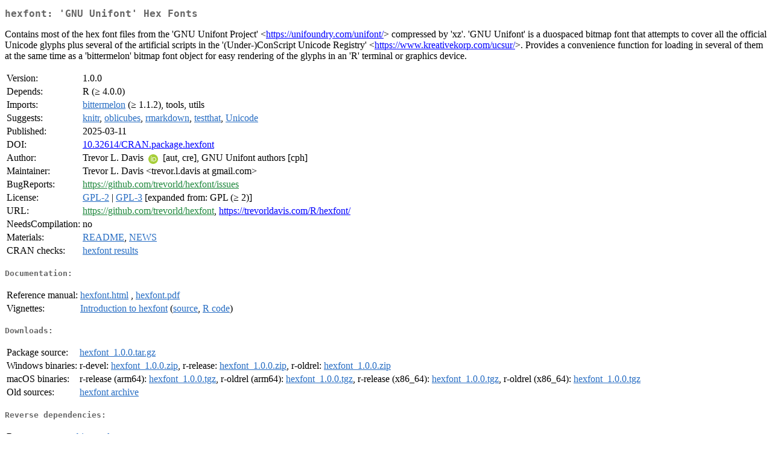

--- FILE ---
content_type: text/html; charset=UTF-8
request_url: https://cran.uib.no/web/packages/hexfont/index.html
body_size: 7546
content:
<!DOCTYPE html>
<html>
<head>
<title>CRAN: Package hexfont</title>
<link rel="canonical" href="https://CRAN.R-project.org/package=hexfont"/>
<link rel="stylesheet" type="text/css" href="../../CRAN_web.css" />
<meta http-equiv="Content-Type" content="text/html; charset=utf-8" />
<meta name="viewport" content="width=device-width, initial-scale=1.0, user-scalable=yes"/>
<meta name="citation_title" content="'GNU Unifont' Hex Fonts [R package hexfont version 1.0.0]" />
<meta name="citation_author" content="Trevor L. Davis" />
<meta name="citation_publication_date" content="2025-03-11" />
<meta name="citation_public_url" content="https://CRAN.R-project.org/package=hexfont" />
<meta name="DC.identifier" content="https://CRAN.R-project.org/package=hexfont" />
<meta name="DC.publisher" content="Comprehensive R Archive Network (CRAN)" />
<meta name="twitter:card" content="summary" />
<meta property="og:title" content="hexfont: 'GNU Unifont' Hex Fonts" />
<meta property="og:description" content="Contains most of the hex font files from the 'GNU Unifont Project' &amp;lt;&lt;a href=&quot;https://unifoundry.com/unifont/&quot; target=&quot;_top&quot;&gt;https://unifoundry.com/unifont/&lt;/a&gt;&amp;gt; compressed by 'xz'. 'GNU Unifont' is a duospaced bitmap font that attempts to cover all the official Unicode glyphs plus several of the artificial scripts in the '(Under-)ConScript Unicode Registry' &amp;lt;&lt;a href=&quot;https://www.kreativekorp.com/ucsur/&quot; target=&quot;_top&quot;&gt;https://www.kreativekorp.com/ucsur/&lt;/a&gt;&amp;gt;. Provides a convenience function for loading in several of them at the same time as a 'bittermelon' bitmap font object for easy rendering of the glyphs in an 'R' terminal or graphics device." />
<meta property="og:image" content="https://CRAN.R-project.org/CRANlogo.png" />
<meta property="og:type" content="website" />
<meta property="og:url" content="https://CRAN.R-project.org/package=hexfont" />
<style type="text/css">
  table td { vertical-align: top; }
</style>
</head>
<body>
<div class="container">
<h2>hexfont: 'GNU Unifont' Hex Fonts</h2>
<p>Contains most of the hex font files from the 'GNU Unifont Project' &lt;<a href="https://unifoundry.com/unifont/" target="_top">https://unifoundry.com/unifont/</a>&gt; compressed by 'xz'.  'GNU Unifont' is a duospaced bitmap font that attempts to cover all the official Unicode glyphs plus several of the artificial scripts in the '(Under-)ConScript Unicode Registry' &lt;<a href="https://www.kreativekorp.com/ucsur/" target="_top">https://www.kreativekorp.com/ucsur/</a>&gt;.  Provides a convenience function for loading in several of them at the same time as a 'bittermelon' bitmap font object for easy rendering of the glyphs in an 'R' terminal or graphics device.</p>
<table>
<tr>
<td>Version:</td>
<td>1.0.0</td>
</tr>
<tr>
<td>Depends:</td>
<td>R (&ge; 4.0.0)</td>
</tr>
<tr>
<td>Imports:</td>
<td><a href="../bittermelon/index.html"><span class="CRAN">bittermelon</span></a> (&ge; 1.1.2), tools, utils</td>
</tr>
<tr>
<td>Suggests:</td>
<td><a href="../knitr/index.html"><span class="CRAN">knitr</span></a>, <a href="../oblicubes/index.html"><span class="CRAN">oblicubes</span></a>, <a href="../rmarkdown/index.html"><span class="CRAN">rmarkdown</span></a>, <a href="../testthat/index.html"><span class="CRAN">testthat</span></a>, <a href="../Unicode/index.html"><span class="CRAN">Unicode</span></a></td>
</tr>
<tr>
<td>Published:</td>
<td>2025-03-11</td>
</tr>
<tr>
<td>DOI:</td>
<td><a href="https://doi.org/10.32614/CRAN.package.hexfont">10.32614/CRAN.package.hexfont</a></td>
</tr>
<tr>
<td>Author:</td>
<td>Trevor L. Davis <a href="https://orcid.org/0000-0001-6341-4639" target="_top"><img alt="ORCID iD" src="../../orcid.svg" style="width:16px; height:16px; margin-left:4px; margin-right:4px; vertical-align:middle" /></a>
    [aut, cre],
  GNU Unifont authors [cph]</td>
</tr>
<tr>
<td>Maintainer:</td>
<td>Trevor L. Davis  &#x3c;&#x74;&#x72;&#x65;&#x76;&#x6f;&#x72;&#x2e;&#x6c;&#x2e;&#x64;&#x61;&#x76;&#x69;&#x73;&#x20;&#x61;&#x74;&#x20;&#x67;&#x6d;&#x61;&#x69;&#x6c;&#x2e;&#x63;&#x6f;&#x6d;&#x3e;</td>
</tr>
<tr>
<td>BugReports:</td>
<td><a href="https://github.com/trevorld/hexfont/issues" target="_top"><span class="GitHub">https://github.com/trevorld/hexfont/issues</span></a></td>
</tr>
<tr>
<td>License:</td>
<td><a href="../../licenses/GPL-2"><span class="CRAN">GPL-2</span></a> | <a href="../../licenses/GPL-3"><span class="CRAN">GPL-3</span></a> [expanded from: GPL (&ge; 2)]</td>
</tr>
<tr>
<td>URL:</td>
<td><a href="https://github.com/trevorld/hexfont" target="_top"><span class="GitHub">https://github.com/trevorld/hexfont</span></a>,
<a href="https://trevorldavis.com/R/hexfont/" target="_top">https://trevorldavis.com/R/hexfont/</a></td>
</tr>
<tr>
<td>NeedsCompilation:</td>
<td>no</td>
</tr>
<tr>
<td>Materials:</td>
<td><a href="readme/README.html"><span class="CRAN">README</span></a>, <a href="news/news.html"><span class="CRAN">NEWS</span></a> </td>
</tr>
<tr>
<td>CRAN&nbsp;checks:</td>
<td><a href="../../checks/check_results_hexfont.html"><span class="CRAN">hexfont results</span></a></td>
</tr>
</table>
<h4>Documentation:</h4>
<table>
<tr>
<td>Reference&nbsp;manual:</td>
<td>
 <a href="refman/hexfont.html"><span class="CRAN">hexfont.html</span></a> ,  <a href="hexfont.pdf"><span class="CRAN">hexfont.pdf</span></a> 
</td>
</tr>
<tr>
<td>Vignettes:</td>
<td>
<a href="vignettes/hexfont.html"><span class="CRAN">Introduction to hexfont</span></a> (<a href="vignettes/hexfont.Rmd" type="text/plain; charset=utf-8"><span class="CRAN">source</span></a>, <a href="vignettes/hexfont.R" type="text/plain; charset=utf-8"><span class="CRAN">R code</span></a>)<br/>
</td>
</tr>
</table>
<h4>Downloads:</h4>
<table>
<tr>
<td> Package&nbsp;source: </td>
<td> <a href="../../../src/contrib/hexfont_1.0.0.tar.gz"> <span class="CRAN"> hexfont_1.0.0.tar.gz </span> </a> </td>
</tr>
<tr>
<td> Windows&nbsp;binaries: </td>
<td> r-devel: <a href="../../../bin/windows/contrib/4.6/hexfont_1.0.0.zip"><span class="CRAN">hexfont_1.0.0.zip</span></a>, r-release: <a href="../../../bin/windows/contrib/4.5/hexfont_1.0.0.zip"><span class="CRAN">hexfont_1.0.0.zip</span></a>, r-oldrel: <a href="../../../bin/windows/contrib/4.4/hexfont_1.0.0.zip"><span class="CRAN">hexfont_1.0.0.zip</span></a> </td>
</tr>
<tr>
<td> macOS&nbsp;binaries: </td>
<td> r-release (arm64): <a href="../../../bin/macosx/big-sur-arm64/contrib/4.5/hexfont_1.0.0.tgz"><span class="CRAN">hexfont_1.0.0.tgz</span></a>, r-oldrel (arm64): <a href="../../../bin/macosx/big-sur-arm64/contrib/4.4/hexfont_1.0.0.tgz"><span class="CRAN">hexfont_1.0.0.tgz</span></a>, r-release (x86_64): <a href="../../../bin/macosx/big-sur-x86_64/contrib/4.5/hexfont_1.0.0.tgz"><span class="CRAN">hexfont_1.0.0.tgz</span></a>, r-oldrel (x86_64): <a href="../../../bin/macosx/big-sur-x86_64/contrib/4.4/hexfont_1.0.0.tgz"><span class="CRAN">hexfont_1.0.0.tgz</span></a> </td>
</tr>
<tr>
<td> Old&nbsp;sources: </td>
<td> <a href="https://CRAN.R-project.org/src/contrib/Archive/hexfont"> <span class="CRAN"> hexfont archive </span> </a> </td>
</tr>
</table>
<h4>Reverse dependencies:</h4>
<table>
<tr>
<td>Reverse&nbsp;suggests:</td>
<td><a href="../bittermelon/index.html"><span class="CRAN">bittermelon</span></a></td>
</tr>
</table>
<h4>Linking:</h4>
<p>Please use the canonical form
<a href="https://CRAN.R-project.org/package=hexfont"><span class="CRAN"><samp>https://CRAN.R-project.org/package=hexfont</samp></span></a>
to link to this page.</p>
</div>
</body>
</html>
